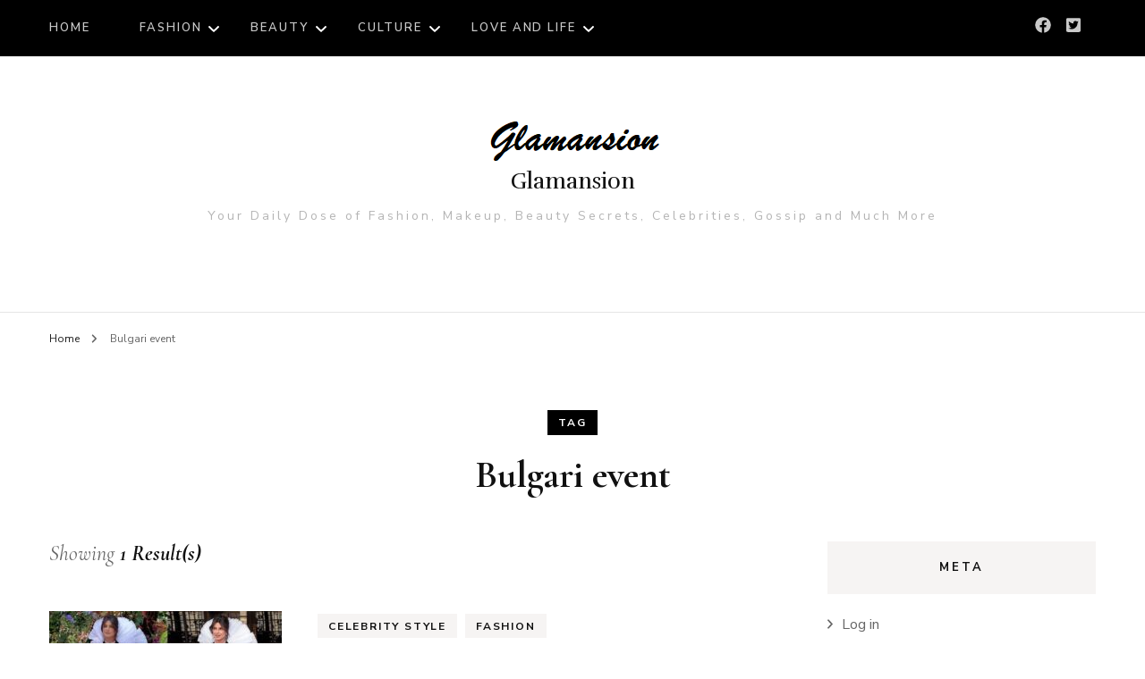

--- FILE ---
content_type: text/html; charset=UTF-8
request_url: https://www.glamansion.com/tag/bulgari-event/
body_size: 12038
content:
    <!DOCTYPE html>
    <html lang="en">
    <head itemscope itemtype="http://schema.org/WebSite">
	    <meta charset="UTF-8">
    <meta name="viewport" content="width=device-width, initial-scale=1">
    <link rel="profile" href="https://gmpg.org/xfn/11">
    <meta name='robots' content='index, follow, max-image-preview:large, max-snippet:-1, max-video-preview:-1' />
	<style>img:is([sizes="auto" i], [sizes^="auto," i]) { contain-intrinsic-size: 3000px 1500px }</style>
	
	<!-- This site is optimized with the Yoast SEO plugin v26.8 - https://yoast.com/product/yoast-seo-wordpress/ -->
	<title>Bulgari event Archives - Glamansion</title>
	<link rel="canonical" href="https://www.glamansion.com/tag/bulgari-event/" />
	<meta property="og:locale" content="en_US" />
	<meta property="og:type" content="article" />
	<meta property="og:title" content="Bulgari event Archives - Glamansion" />
	<meta property="og:url" content="https://www.glamansion.com/tag/bulgari-event/" />
	<meta property="og:site_name" content="Glamansion" />
	<meta name="twitter:card" content="summary_large_image" />
	<script type="application/ld+json" class="yoast-schema-graph">{"@context":"https://schema.org","@graph":[{"@type":"CollectionPage","@id":"https://www.glamansion.com/tag/bulgari-event/","url":"https://www.glamansion.com/tag/bulgari-event/","name":"Bulgari event Archives - Glamansion","isPartOf":{"@id":"https://www.glamansion.com/#website"},"primaryImageOfPage":{"@id":"https://www.glamansion.com/tag/bulgari-event/#primaryimage"},"image":{"@id":"https://www.glamansion.com/tag/bulgari-event/#primaryimage"},"thumbnailUrl":"https://www.glamansion.com/wp-content/uploads/2022/06/Priyanka-Chopra-at-Bulgari-event-in-Robert-Wun-glamansion.jpg","breadcrumb":{"@id":"https://www.glamansion.com/tag/bulgari-event/#breadcrumb"},"inLanguage":"en"},{"@type":"ImageObject","inLanguage":"en","@id":"https://www.glamansion.com/tag/bulgari-event/#primaryimage","url":"https://www.glamansion.com/wp-content/uploads/2022/06/Priyanka-Chopra-at-Bulgari-event-in-Robert-Wun-glamansion.jpg","contentUrl":"https://www.glamansion.com/wp-content/uploads/2022/06/Priyanka-Chopra-at-Bulgari-event-in-Robert-Wun-glamansion.jpg","width":700,"height":544},{"@type":"BreadcrumbList","@id":"https://www.glamansion.com/tag/bulgari-event/#breadcrumb","itemListElement":[{"@type":"ListItem","position":1,"name":"Home","item":"https://www.glamansion.com/"},{"@type":"ListItem","position":2,"name":"Bulgari event"}]},{"@type":"WebSite","@id":"https://www.glamansion.com/#website","url":"https://www.glamansion.com/","name":"Glamansion","description":"Your Daily Dose of Fashion, Makeup, Beauty Secrets, Celebrities, Gossip and Much More","publisher":{"@id":"https://www.glamansion.com/#organization"},"potentialAction":[{"@type":"SearchAction","target":{"@type":"EntryPoint","urlTemplate":"https://www.glamansion.com/?s={search_term_string}"},"query-input":{"@type":"PropertyValueSpecification","valueRequired":true,"valueName":"search_term_string"}}],"inLanguage":"en"},{"@type":"Organization","@id":"https://www.glamansion.com/#organization","name":"Glamansion","url":"https://www.glamansion.com/","logo":{"@type":"ImageObject","inLanguage":"en","@id":"https://www.glamansion.com/#/schema/logo/image/","url":"https://www.glamansion.com/wp-content/uploads/2018/07/glamansion-logo-new-1.png","contentUrl":"https://www.glamansion.com/wp-content/uploads/2018/07/glamansion-logo-new-1.png","width":197,"height":60,"caption":"Glamansion"},"image":{"@id":"https://www.glamansion.com/#/schema/logo/image/"}}]}</script>
	<!-- / Yoast SEO plugin. -->


<link rel='dns-prefetch' href='//www.googletagmanager.com' />
<link rel='dns-prefetch' href='//fonts.googleapis.com' />
<link rel="alternate" type="application/rss+xml" title="Glamansion &raquo; Feed" href="https://www.glamansion.com/feed/" />
<link rel="alternate" type="application/rss+xml" title="Glamansion &raquo; Comments Feed" href="https://www.glamansion.com/comments/feed/" />
<link rel="alternate" type="application/rss+xml" title="Glamansion &raquo; Bulgari event Tag Feed" href="https://www.glamansion.com/tag/bulgari-event/feed/" />
<script type="text/javascript">
/* <![CDATA[ */
window._wpemojiSettings = {"baseUrl":"https:\/\/s.w.org\/images\/core\/emoji\/16.0.1\/72x72\/","ext":".png","svgUrl":"https:\/\/s.w.org\/images\/core\/emoji\/16.0.1\/svg\/","svgExt":".svg","source":{"concatemoji":"https:\/\/www.glamansion.com\/wp-includes\/js\/wp-emoji-release.min.js?ver=6.8.3"}};
/*! This file is auto-generated */
!function(s,n){var o,i,e;function c(e){try{var t={supportTests:e,timestamp:(new Date).valueOf()};sessionStorage.setItem(o,JSON.stringify(t))}catch(e){}}function p(e,t,n){e.clearRect(0,0,e.canvas.width,e.canvas.height),e.fillText(t,0,0);var t=new Uint32Array(e.getImageData(0,0,e.canvas.width,e.canvas.height).data),a=(e.clearRect(0,0,e.canvas.width,e.canvas.height),e.fillText(n,0,0),new Uint32Array(e.getImageData(0,0,e.canvas.width,e.canvas.height).data));return t.every(function(e,t){return e===a[t]})}function u(e,t){e.clearRect(0,0,e.canvas.width,e.canvas.height),e.fillText(t,0,0);for(var n=e.getImageData(16,16,1,1),a=0;a<n.data.length;a++)if(0!==n.data[a])return!1;return!0}function f(e,t,n,a){switch(t){case"flag":return n(e,"\ud83c\udff3\ufe0f\u200d\u26a7\ufe0f","\ud83c\udff3\ufe0f\u200b\u26a7\ufe0f")?!1:!n(e,"\ud83c\udde8\ud83c\uddf6","\ud83c\udde8\u200b\ud83c\uddf6")&&!n(e,"\ud83c\udff4\udb40\udc67\udb40\udc62\udb40\udc65\udb40\udc6e\udb40\udc67\udb40\udc7f","\ud83c\udff4\u200b\udb40\udc67\u200b\udb40\udc62\u200b\udb40\udc65\u200b\udb40\udc6e\u200b\udb40\udc67\u200b\udb40\udc7f");case"emoji":return!a(e,"\ud83e\udedf")}return!1}function g(e,t,n,a){var r="undefined"!=typeof WorkerGlobalScope&&self instanceof WorkerGlobalScope?new OffscreenCanvas(300,150):s.createElement("canvas"),o=r.getContext("2d",{willReadFrequently:!0}),i=(o.textBaseline="top",o.font="600 32px Arial",{});return e.forEach(function(e){i[e]=t(o,e,n,a)}),i}function t(e){var t=s.createElement("script");t.src=e,t.defer=!0,s.head.appendChild(t)}"undefined"!=typeof Promise&&(o="wpEmojiSettingsSupports",i=["flag","emoji"],n.supports={everything:!0,everythingExceptFlag:!0},e=new Promise(function(e){s.addEventListener("DOMContentLoaded",e,{once:!0})}),new Promise(function(t){var n=function(){try{var e=JSON.parse(sessionStorage.getItem(o));if("object"==typeof e&&"number"==typeof e.timestamp&&(new Date).valueOf()<e.timestamp+604800&&"object"==typeof e.supportTests)return e.supportTests}catch(e){}return null}();if(!n){if("undefined"!=typeof Worker&&"undefined"!=typeof OffscreenCanvas&&"undefined"!=typeof URL&&URL.createObjectURL&&"undefined"!=typeof Blob)try{var e="postMessage("+g.toString()+"("+[JSON.stringify(i),f.toString(),p.toString(),u.toString()].join(",")+"));",a=new Blob([e],{type:"text/javascript"}),r=new Worker(URL.createObjectURL(a),{name:"wpTestEmojiSupports"});return void(r.onmessage=function(e){c(n=e.data),r.terminate(),t(n)})}catch(e){}c(n=g(i,f,p,u))}t(n)}).then(function(e){for(var t in e)n.supports[t]=e[t],n.supports.everything=n.supports.everything&&n.supports[t],"flag"!==t&&(n.supports.everythingExceptFlag=n.supports.everythingExceptFlag&&n.supports[t]);n.supports.everythingExceptFlag=n.supports.everythingExceptFlag&&!n.supports.flag,n.DOMReady=!1,n.readyCallback=function(){n.DOMReady=!0}}).then(function(){return e}).then(function(){var e;n.supports.everything||(n.readyCallback(),(e=n.source||{}).concatemoji?t(e.concatemoji):e.wpemoji&&e.twemoji&&(t(e.twemoji),t(e.wpemoji)))}))}((window,document),window._wpemojiSettings);
/* ]]> */
</script>
<style id='wp-emoji-styles-inline-css' type='text/css'>

	img.wp-smiley, img.emoji {
		display: inline !important;
		border: none !important;
		box-shadow: none !important;
		height: 1em !important;
		width: 1em !important;
		margin: 0 0.07em !important;
		vertical-align: -0.1em !important;
		background: none !important;
		padding: 0 !important;
	}
</style>
<link rel='stylesheet' id='wp-block-library-css' href='https://www.glamansion.com/wp-includes/css/dist/block-library/style.min.css?ver=6.8.3' type='text/css' media='all' />
<style id='classic-theme-styles-inline-css' type='text/css'>
/*! This file is auto-generated */
.wp-block-button__link{color:#fff;background-color:#32373c;border-radius:9999px;box-shadow:none;text-decoration:none;padding:calc(.667em + 2px) calc(1.333em + 2px);font-size:1.125em}.wp-block-file__button{background:#32373c;color:#fff;text-decoration:none}
</style>
<style id='global-styles-inline-css' type='text/css'>
:root{--wp--preset--aspect-ratio--square: 1;--wp--preset--aspect-ratio--4-3: 4/3;--wp--preset--aspect-ratio--3-4: 3/4;--wp--preset--aspect-ratio--3-2: 3/2;--wp--preset--aspect-ratio--2-3: 2/3;--wp--preset--aspect-ratio--16-9: 16/9;--wp--preset--aspect-ratio--9-16: 9/16;--wp--preset--color--black: #000000;--wp--preset--color--cyan-bluish-gray: #abb8c3;--wp--preset--color--white: #ffffff;--wp--preset--color--pale-pink: #f78da7;--wp--preset--color--vivid-red: #cf2e2e;--wp--preset--color--luminous-vivid-orange: #ff6900;--wp--preset--color--luminous-vivid-amber: #fcb900;--wp--preset--color--light-green-cyan: #7bdcb5;--wp--preset--color--vivid-green-cyan: #00d084;--wp--preset--color--pale-cyan-blue: #8ed1fc;--wp--preset--color--vivid-cyan-blue: #0693e3;--wp--preset--color--vivid-purple: #9b51e0;--wp--preset--gradient--vivid-cyan-blue-to-vivid-purple: linear-gradient(135deg,rgba(6,147,227,1) 0%,rgb(155,81,224) 100%);--wp--preset--gradient--light-green-cyan-to-vivid-green-cyan: linear-gradient(135deg,rgb(122,220,180) 0%,rgb(0,208,130) 100%);--wp--preset--gradient--luminous-vivid-amber-to-luminous-vivid-orange: linear-gradient(135deg,rgba(252,185,0,1) 0%,rgba(255,105,0,1) 100%);--wp--preset--gradient--luminous-vivid-orange-to-vivid-red: linear-gradient(135deg,rgba(255,105,0,1) 0%,rgb(207,46,46) 100%);--wp--preset--gradient--very-light-gray-to-cyan-bluish-gray: linear-gradient(135deg,rgb(238,238,238) 0%,rgb(169,184,195) 100%);--wp--preset--gradient--cool-to-warm-spectrum: linear-gradient(135deg,rgb(74,234,220) 0%,rgb(151,120,209) 20%,rgb(207,42,186) 40%,rgb(238,44,130) 60%,rgb(251,105,98) 80%,rgb(254,248,76) 100%);--wp--preset--gradient--blush-light-purple: linear-gradient(135deg,rgb(255,206,236) 0%,rgb(152,150,240) 100%);--wp--preset--gradient--blush-bordeaux: linear-gradient(135deg,rgb(254,205,165) 0%,rgb(254,45,45) 50%,rgb(107,0,62) 100%);--wp--preset--gradient--luminous-dusk: linear-gradient(135deg,rgb(255,203,112) 0%,rgb(199,81,192) 50%,rgb(65,88,208) 100%);--wp--preset--gradient--pale-ocean: linear-gradient(135deg,rgb(255,245,203) 0%,rgb(182,227,212) 50%,rgb(51,167,181) 100%);--wp--preset--gradient--electric-grass: linear-gradient(135deg,rgb(202,248,128) 0%,rgb(113,206,126) 100%);--wp--preset--gradient--midnight: linear-gradient(135deg,rgb(2,3,129) 0%,rgb(40,116,252) 100%);--wp--preset--font-size--small: 13px;--wp--preset--font-size--medium: 20px;--wp--preset--font-size--large: 36px;--wp--preset--font-size--x-large: 42px;--wp--preset--spacing--20: 0.44rem;--wp--preset--spacing--30: 0.67rem;--wp--preset--spacing--40: 1rem;--wp--preset--spacing--50: 1.5rem;--wp--preset--spacing--60: 2.25rem;--wp--preset--spacing--70: 3.38rem;--wp--preset--spacing--80: 5.06rem;--wp--preset--shadow--natural: 6px 6px 9px rgba(0, 0, 0, 0.2);--wp--preset--shadow--deep: 12px 12px 50px rgba(0, 0, 0, 0.4);--wp--preset--shadow--sharp: 6px 6px 0px rgba(0, 0, 0, 0.2);--wp--preset--shadow--outlined: 6px 6px 0px -3px rgba(255, 255, 255, 1), 6px 6px rgba(0, 0, 0, 1);--wp--preset--shadow--crisp: 6px 6px 0px rgba(0, 0, 0, 1);}:where(.is-layout-flex){gap: 0.5em;}:where(.is-layout-grid){gap: 0.5em;}body .is-layout-flex{display: flex;}.is-layout-flex{flex-wrap: wrap;align-items: center;}.is-layout-flex > :is(*, div){margin: 0;}body .is-layout-grid{display: grid;}.is-layout-grid > :is(*, div){margin: 0;}:where(.wp-block-columns.is-layout-flex){gap: 2em;}:where(.wp-block-columns.is-layout-grid){gap: 2em;}:where(.wp-block-post-template.is-layout-flex){gap: 1.25em;}:where(.wp-block-post-template.is-layout-grid){gap: 1.25em;}.has-black-color{color: var(--wp--preset--color--black) !important;}.has-cyan-bluish-gray-color{color: var(--wp--preset--color--cyan-bluish-gray) !important;}.has-white-color{color: var(--wp--preset--color--white) !important;}.has-pale-pink-color{color: var(--wp--preset--color--pale-pink) !important;}.has-vivid-red-color{color: var(--wp--preset--color--vivid-red) !important;}.has-luminous-vivid-orange-color{color: var(--wp--preset--color--luminous-vivid-orange) !important;}.has-luminous-vivid-amber-color{color: var(--wp--preset--color--luminous-vivid-amber) !important;}.has-light-green-cyan-color{color: var(--wp--preset--color--light-green-cyan) !important;}.has-vivid-green-cyan-color{color: var(--wp--preset--color--vivid-green-cyan) !important;}.has-pale-cyan-blue-color{color: var(--wp--preset--color--pale-cyan-blue) !important;}.has-vivid-cyan-blue-color{color: var(--wp--preset--color--vivid-cyan-blue) !important;}.has-vivid-purple-color{color: var(--wp--preset--color--vivid-purple) !important;}.has-black-background-color{background-color: var(--wp--preset--color--black) !important;}.has-cyan-bluish-gray-background-color{background-color: var(--wp--preset--color--cyan-bluish-gray) !important;}.has-white-background-color{background-color: var(--wp--preset--color--white) !important;}.has-pale-pink-background-color{background-color: var(--wp--preset--color--pale-pink) !important;}.has-vivid-red-background-color{background-color: var(--wp--preset--color--vivid-red) !important;}.has-luminous-vivid-orange-background-color{background-color: var(--wp--preset--color--luminous-vivid-orange) !important;}.has-luminous-vivid-amber-background-color{background-color: var(--wp--preset--color--luminous-vivid-amber) !important;}.has-light-green-cyan-background-color{background-color: var(--wp--preset--color--light-green-cyan) !important;}.has-vivid-green-cyan-background-color{background-color: var(--wp--preset--color--vivid-green-cyan) !important;}.has-pale-cyan-blue-background-color{background-color: var(--wp--preset--color--pale-cyan-blue) !important;}.has-vivid-cyan-blue-background-color{background-color: var(--wp--preset--color--vivid-cyan-blue) !important;}.has-vivid-purple-background-color{background-color: var(--wp--preset--color--vivid-purple) !important;}.has-black-border-color{border-color: var(--wp--preset--color--black) !important;}.has-cyan-bluish-gray-border-color{border-color: var(--wp--preset--color--cyan-bluish-gray) !important;}.has-white-border-color{border-color: var(--wp--preset--color--white) !important;}.has-pale-pink-border-color{border-color: var(--wp--preset--color--pale-pink) !important;}.has-vivid-red-border-color{border-color: var(--wp--preset--color--vivid-red) !important;}.has-luminous-vivid-orange-border-color{border-color: var(--wp--preset--color--luminous-vivid-orange) !important;}.has-luminous-vivid-amber-border-color{border-color: var(--wp--preset--color--luminous-vivid-amber) !important;}.has-light-green-cyan-border-color{border-color: var(--wp--preset--color--light-green-cyan) !important;}.has-vivid-green-cyan-border-color{border-color: var(--wp--preset--color--vivid-green-cyan) !important;}.has-pale-cyan-blue-border-color{border-color: var(--wp--preset--color--pale-cyan-blue) !important;}.has-vivid-cyan-blue-border-color{border-color: var(--wp--preset--color--vivid-cyan-blue) !important;}.has-vivid-purple-border-color{border-color: var(--wp--preset--color--vivid-purple) !important;}.has-vivid-cyan-blue-to-vivid-purple-gradient-background{background: var(--wp--preset--gradient--vivid-cyan-blue-to-vivid-purple) !important;}.has-light-green-cyan-to-vivid-green-cyan-gradient-background{background: var(--wp--preset--gradient--light-green-cyan-to-vivid-green-cyan) !important;}.has-luminous-vivid-amber-to-luminous-vivid-orange-gradient-background{background: var(--wp--preset--gradient--luminous-vivid-amber-to-luminous-vivid-orange) !important;}.has-luminous-vivid-orange-to-vivid-red-gradient-background{background: var(--wp--preset--gradient--luminous-vivid-orange-to-vivid-red) !important;}.has-very-light-gray-to-cyan-bluish-gray-gradient-background{background: var(--wp--preset--gradient--very-light-gray-to-cyan-bluish-gray) !important;}.has-cool-to-warm-spectrum-gradient-background{background: var(--wp--preset--gradient--cool-to-warm-spectrum) !important;}.has-blush-light-purple-gradient-background{background: var(--wp--preset--gradient--blush-light-purple) !important;}.has-blush-bordeaux-gradient-background{background: var(--wp--preset--gradient--blush-bordeaux) !important;}.has-luminous-dusk-gradient-background{background: var(--wp--preset--gradient--luminous-dusk) !important;}.has-pale-ocean-gradient-background{background: var(--wp--preset--gradient--pale-ocean) !important;}.has-electric-grass-gradient-background{background: var(--wp--preset--gradient--electric-grass) !important;}.has-midnight-gradient-background{background: var(--wp--preset--gradient--midnight) !important;}.has-small-font-size{font-size: var(--wp--preset--font-size--small) !important;}.has-medium-font-size{font-size: var(--wp--preset--font-size--medium) !important;}.has-large-font-size{font-size: var(--wp--preset--font-size--large) !important;}.has-x-large-font-size{font-size: var(--wp--preset--font-size--x-large) !important;}
:where(.wp-block-post-template.is-layout-flex){gap: 1.25em;}:where(.wp-block-post-template.is-layout-grid){gap: 1.25em;}
:where(.wp-block-columns.is-layout-flex){gap: 2em;}:where(.wp-block-columns.is-layout-grid){gap: 2em;}
:root :where(.wp-block-pullquote){font-size: 1.5em;line-height: 1.6;}
</style>
<link rel='stylesheet' id='owl-carousel-css' href='https://www.glamansion.com/wp-content/themes/blossom-fashion/css/owl.carousel.min.css?ver=2.2.1' type='text/css' media='all' />
<link rel='stylesheet' id='animate-css' href='https://www.glamansion.com/wp-content/themes/blossom-fashion/css/animate.min.css?ver=3.5.2' type='text/css' media='all' />
<link rel='stylesheet' id='blossom-fashion-google-fonts-css' href='https://fonts.googleapis.com/css?family=Nunito+Sans%3A200%2C300%2Cregular%2C500%2C600%2C700%2C800%2C900%2C200italic%2C300italic%2Citalic%2C500italic%2C600italic%2C700italic%2C800italic%2C900italic%7CCormorant+Garamond%3A300%2Cregular%2C500%2C600%2C700%2C300italic%2Citalic%2C500italic%2C600italic%2C700italic%7CRufina%3Aregular' type='text/css' media='all' />
<link rel='stylesheet' id='fashion-lifestyle-parent-style-css' href='https://www.glamansion.com/wp-content/themes/blossom-fashion/style.css?ver=6.8.3' type='text/css' media='all' />
<link rel='stylesheet' id='blossom-fashion-style-css' href='https://www.glamansion.com/wp-content/themes/fashion-lifestyle/style.css?ver=1.1.1' type='text/css' media='all' />
<style id='blossom-fashion-style-inline-css' type='text/css'>

     
    .content-newsletter .blossomthemes-email-newsletter-wrapper.bg-img:after,
    .widget_blossomthemes_email_newsletter_widget .blossomthemes-email-newsletter-wrapper:after{
        background: rgba(0, 0, 0, 0.8);
    }
    
    /*Typography*/
    body,
    button,
    input,
    select,
    optgroup,
    textarea{
        font-family : Nunito Sans;
        font-size   : 16px;        
    }
    
    .site-title{
        font-size   : 25px;
        font-family : Rufina;
        font-weight : 400;
        font-style  : normal;
    }
    
    /*Color Scheme*/
    a,
    .site-header .social-networks li a:hover,
    .site-title a:hover,
	.shop-section .shop-slider .item h3 a:hover,
	#primary .post .entry-header .entry-meta a:hover,
	#primary .post .entry-footer .social-networks li a:hover,
	.widget ul li a:hover,
	.widget_bttk_author_bio .author-bio-socicons ul li a:hover,
	.widget_bttk_popular_post ul li .entry-header .entry-title a:hover,
	.widget_bttk_pro_recent_post ul li .entry-header .entry-title a:hover,
	.widget_bttk_popular_post ul li .entry-header .entry-meta a:hover,
	.widget_bttk_pro_recent_post ul li .entry-header .entry-meta a:hover,
	.bottom-shop-section .bottom-shop-slider .item .product-category a:hover,
	.bottom-shop-section .bottom-shop-slider .item h3 a:hover,
	.instagram-section .header .title a:hover,
	.site-footer .widget ul li a:hover,
	.site-footer .widget_bttk_popular_post ul li .entry-header .entry-title a:hover,
	.site-footer .widget_bttk_pro_recent_post ul li .entry-header .entry-title a:hover,
	.single .single-header .site-title:hover,
	.single .single-header .right .social-share .social-networks li a:hover,
	.comments-area .comment-body .fn a:hover,
	.comments-area .comment-body .comment-metadata a:hover,
	.page-template-contact .contact-details .contact-info-holder .col .icon-holder,
	.page-template-contact .contact-details .contact-info-holder .col .text-holder h3 a:hover,
	.page-template-contact .contact-details .contact-info-holder .col .social-networks li a:hover,
    #secondary .widget_bttk_description_widget .social-profile li a:hover,
    #secondary .widget_bttk_contact_social_links .social-networks li a:hover,
    .site-footer .widget_bttk_contact_social_links .social-networks li a:hover,
    .site-footer .widget_bttk_description_widget .social-profile li a:hover,
    .portfolio-sorting .button:hover,
    .portfolio-sorting .button.is-checked,
    .portfolio-item .portfolio-cat a:hover,
    .entry-header .portfolio-cat a:hover,
    .single-blossom-portfolio .post-navigation .nav-previous a:hover,
    .single-blossom-portfolio .post-navigation .nav-next a:hover, 
    .banner .text-holder .title a:hover, 
    .header-four .main-navigation ul li a:hover, 
    .header-four .main-navigation ul ul li a:hover, 
    #primary .post .entry-header .entry-title a:hover, 
    .portfolio-item .portfolio-img-title a:hover,
    .widget_bttk_posts_category_slider_widget .carousel-title .title a:hover,
	.entry-content a:hover,
	.entry-summary a:hover,
	.page-content a:hover,
	.comment-content a:hover,
	.widget .textwidget a:hover{
		color: #000000;
	}

	.site-header .tools .cart .number,
	.shop-section .header .title:after,
	.header-two .header-t,
	.header-six .header-t,
	.header-eight .header-t,
	.shop-section .shop-slider .item .product-image .btn-add-to-cart:hover,
	.widget .widget-title:before,
	.widget .widget-title:after,
	.widget_calendar caption,
	.widget_bttk_popular_post .style-two li:after,
	.widget_bttk_popular_post .style-three li:after,
	.widget_bttk_pro_recent_post .style-two li:after,
	.widget_bttk_pro_recent_post .style-three li:after,
	.instagram-section .header .title:before,
	.instagram-section .header .title:after,
	#primary .post .entry-content .pull-left:after,
	#primary .page .entry-content .pull-left:after,
	#primary .post .entry-content .pull-right:after,
	#primary .page .entry-content .pull-right:after,
	.page-template-contact .contact-details .contact-info-holder h2:after,
    .widget_bttk_image_text_widget ul li .btn-readmore:hover,
    #secondary .widget_bttk_icon_text_widget .text-holder .btn-readmore:hover,
    #secondary .widget_blossomtheme_companion_cta_widget .btn-cta:hover,
    #secondary .widget_blossomtheme_featured_page_widget .text-holder .btn-readmore:hover, 
    #primary .post .entry-header .cat-links a:hover, 
	.banner .text-holder .cat-links a:hover,
	.widget_bttk_author_bio .text-holder .readmore:hover, 
	.banner .text-holder .cat-links a:hover, 
	#primary .post .entry-header .cat-links a:hover, 
	.widget_bttk_popular_post .style-two li .entry-header .cat-links a:hover, 
	.widget_bttk_pro_recent_post .style-two li .entry-header .cat-links a:hover, 
	.widget_bttk_popular_post .style-three li .entry-header .cat-links a:hover, 
	.widget_bttk_pro_recent_post .style-three li .entry-header .cat-links a:hover, 
	.page-header span, 
	.widget_bttk_posts_category_slider_widget .carousel-title .cat-links a:hover, 
	.portfolio-item .portfolio-cat a:hover, 
	.entry-header .portfolio-cat a:hover, 
	.widget_bttk_posts_category_slider_widget .owl-theme .owl-nav [class*="owl-"]:hover,
	 .widget_calendar table tbody td a,
	 .widget_tag_cloud .tagcloud a:hover{
		background: #000000;
	}
    
    .banner .text-holder .cat-links a,
	#primary .post .entry-header .cat-links a,
	.widget_bttk_popular_post .style-two li .entry-header .cat-links a,
	.widget_bttk_pro_recent_post .style-two li .entry-header .cat-links a,
	.widget_bttk_popular_post .style-three li .entry-header .cat-links a,
	.widget_bttk_pro_recent_post .style-three li .entry-header .cat-links a,
	.page-header span,
	.page-template-contact .top-section .section-header span,
    .portfolio-item .portfolio-cat a,
    .entry-header .portfolio-cat a{
		border-bottom-color: #000000;
	}

	.banner .text-holder .title a,
	.header-four .main-navigation ul li a,
	.header-four .main-navigation ul ul li a,
	#primary .post .entry-header .entry-title a,
    .portfolio-item .portfolio-img-title a{
		background-image: linear-gradient(180deg, transparent 96%, #000000 0);
	}

	.widget_bttk_social_links ul li a:hover{
		border-color: #000000;
	}

	button:hover,
	input[type="button"]:hover,
	input[type="reset"]:hover,
	input[type="submit"]:hover{
		background: #000000;
		border-color: #000000;
	}

	#primary .post .btn-readmore:hover {
		background: #000000;
	}

	@media only screen and (min-width: 1025px){
		.main-navigation ul li:after{
			background: #000000;
		}
		
	}

	@media only screen and (max-width: 1025px){
		.header-two .main-navigation ul li a:hover {
			color: #000000;
		}
	}
    
    /*Typography*/
	.banner .text-holder .title,
	.top-section .newsletter .blossomthemes-email-newsletter-wrapper .text-holder h3,
	.shop-section .header .title,
	#primary .post .entry-header .entry-title,
	#primary .post .post-shope-holder .header .title,
	.widget_bttk_author_bio .title-holder,
	.widget_bttk_popular_post ul li .entry-header .entry-title,
	.widget_bttk_pro_recent_post ul li .entry-header .entry-title,
	.widget-area .widget_blossomthemes_email_newsletter_widget .text-holder h3,
	.bottom-shop-section .bottom-shop-slider .item h3,
	.page-title,
	#primary .post .entry-content blockquote,
	#primary .page .entry-content blockquote,
	#primary .post .entry-content .dropcap,
	#primary .page .entry-content .dropcap,
	#primary .post .entry-content .pull-left,
	#primary .page .entry-content .pull-left,
	#primary .post .entry-content .pull-right,
	#primary .page .entry-content .pull-right,
	.author-section .text-holder .title,
	.single .newsletter .blossomthemes-email-newsletter-wrapper .text-holder h3,
	.related-posts .title, .popular-posts .title,
	.comments-area .comments-title,
	.comments-area .comment-reply-title,
	.single .single-header .title-holder .post-title,
    .portfolio-text-holder .portfolio-img-title,
    .portfolio-holder .entry-header .entry-title,
    .related-portfolio-title{
		font-family: Cormorant Garamond;
	}

	.main-navigation ul{
		font-family: Nunito Sans;
	}
</style>
<script type="text/javascript" src="https://www.glamansion.com/wp-includes/js/jquery/jquery.min.js?ver=3.7.1" id="jquery-core-js"></script>
<script type="text/javascript" src="https://www.glamansion.com/wp-includes/js/jquery/jquery-migrate.min.js?ver=3.4.1" id="jquery-migrate-js"></script>

<!-- Google tag (gtag.js) snippet added by Site Kit -->
<!-- Google Analytics snippet added by Site Kit -->
<script type="text/javascript" src="https://www.googletagmanager.com/gtag/js?id=GT-WBKXM6LF" id="google_gtagjs-js" async></script>
<script type="text/javascript" id="google_gtagjs-js-after">
/* <![CDATA[ */
window.dataLayer = window.dataLayer || [];function gtag(){dataLayer.push(arguments);}
gtag("set","linker",{"domains":["www.glamansion.com"]});
gtag("js", new Date());
gtag("set", "developer_id.dZTNiMT", true);
gtag("config", "GT-WBKXM6LF");
 window._googlesitekit = window._googlesitekit || {}; window._googlesitekit.throttledEvents = []; window._googlesitekit.gtagEvent = (name, data) => { var key = JSON.stringify( { name, data } ); if ( !! window._googlesitekit.throttledEvents[ key ] ) { return; } window._googlesitekit.throttledEvents[ key ] = true; setTimeout( () => { delete window._googlesitekit.throttledEvents[ key ]; }, 5 ); gtag( "event", name, { ...data, event_source: "site-kit" } ); }; 
/* ]]> */
</script>
<link rel="https://api.w.org/" href="https://www.glamansion.com/wp-json/" /><link rel="alternate" title="JSON" type="application/json" href="https://www.glamansion.com/wp-json/wp/v2/tags/481" /><link rel="EditURI" type="application/rsd+xml" title="RSD" href="https://www.glamansion.com/xmlrpc.php?rsd" />
<meta name="generator" content="WordPress 6.8.3" />
<meta name="generator" content="Site Kit by Google 1.170.0" /><style type="text/css">.recentcomments a{display:inline !important;padding:0 !important;margin:0 !important;}</style><link rel="icon" href="https://www.glamansion.com/wp-content/uploads/2017/08/cropped-cropped-glamansion-logo-new-1-32x32.png" sizes="32x32" />
<link rel="icon" href="https://www.glamansion.com/wp-content/uploads/2017/08/cropped-cropped-glamansion-logo-new-1-192x192.png" sizes="192x192" />
<link rel="apple-touch-icon" href="https://www.glamansion.com/wp-content/uploads/2017/08/cropped-cropped-glamansion-logo-new-1-180x180.png" />
<meta name="msapplication-TileImage" content="https://www.glamansion.com/wp-content/uploads/2017/08/cropped-cropped-glamansion-logo-new-1-270x270.png" />
</head>

<body class="archive tag tag-bulgari-event tag-481 wp-custom-logo wp-theme-blossom-fashion wp-child-theme-fashion-lifestyle hfeed rightsidebar" itemscope itemtype="http://schema.org/WebPage">

    <div id="page" class="site"><a aria-label="skip to content" class="skip-link" href="#content">Skip to Content</a>
    
	 <header class="site-header header-two" itemscope itemtype="http://schema.org/WPHeader">
		<div class="header-holder">
			<div class="header-t">
				<div class="container">
											<div class="overlay"></div>
		    			<button aria-label="primary menu toggle" id="toggle-button" data-toggle-target=".main-menu-modal" data-toggle-body-class="showing-main-menu-modal" aria-expanded="false" data-set-focus=".close-main-nav-toggle">
		    				<span></span>
		    			</button>
						
						<nav id="site-navigation" class="main-navigation" itemscope itemtype="http://schema.org/SiteNavigationElement">
		<div class="primary-menu-list main-menu-modal cover-modal" data-modal-target-string=".main-menu-modal">
			<button class="btn-close-menu close-main-nav-toggle" data-toggle-target=".main-menu-modal" data-toggle-body-class="showing-main-menu-modal" aria-expanded="false" data-set-focus=".main-menu-modal"><span></span></button>
			<div class="mobile-menu" aria-label="Mobile">
				<div class="menu-primary-menu-container"><ul id="primary-menu" class="main-menu-modal"><li id="menu-item-657" class="menu-item menu-item-type-custom menu-item-object-custom menu-item-home menu-item-657"><a href="https://www.glamansion.com">Home</a></li>
<li id="menu-item-426" class="menu-item menu-item-type-taxonomy menu-item-object-category menu-item-has-children menu-item-426"><a href="https://www.glamansion.com/category/fashion/">FASHION</a>
<ul class="sub-menu">
	<li id="menu-item-694" class="menu-item menu-item-type-taxonomy menu-item-object-category menu-item-694"><a href="https://www.glamansion.com/category/clothing/">CLOTHING</a></li>
	<li id="menu-item-692" class="menu-item menu-item-type-taxonomy menu-item-object-category menu-item-692"><a href="https://www.glamansion.com/category/accessories/">ACCESORIES</a></li>
	<li id="menu-item-696" class="menu-item menu-item-type-taxonomy menu-item-object-category menu-item-696"><a href="https://www.glamansion.com/category/in-trend/">IN TREND</a></li>
	<li id="menu-item-693" class="menu-item menu-item-type-taxonomy menu-item-object-category menu-item-693"><a href="https://www.glamansion.com/category/celebrity-style/">CELEBRITY STYLE</a></li>
	<li id="menu-item-254" class="menu-item menu-item-type-custom menu-item-object-custom menu-item-254"><a href="https://www.glamansion.com/category/magazine-cover/">MAGAZINE COVER</a></li>
	<li id="menu-item-695" class="menu-item menu-item-type-taxonomy menu-item-object-category menu-item-695"><a href="https://www.glamansion.com/category/fashion-week/">FASHION WEEK</a></li>
	<li id="menu-item-698" class="menu-item menu-item-type-taxonomy menu-item-object-category menu-item-698"><a href="https://www.glamansion.com/category/runway/">RUNWAY</a></li>
	<li id="menu-item-697" class="menu-item menu-item-type-taxonomy menu-item-object-category menu-item-697"><a href="https://www.glamansion.com/category/jewelery/">JEWELERY</a></li>
</ul>
</li>
<li id="menu-item-81" class="menu-item menu-item-type-taxonomy menu-item-object-category menu-item-has-children menu-item-81"><a href="https://www.glamansion.com/category/beauty/">BEAUTY</a>
<ul class="sub-menu">
	<li id="menu-item-256" class="menu-item menu-item-type-custom menu-item-object-custom menu-item-256"><a href="https://www.glamansion.com/category/makeup/">MAKEUP</a></li>
	<li id="menu-item-255" class="menu-item menu-item-type-custom menu-item-object-custom menu-item-has-children menu-item-255"><a href="https://www.glamansion.com/category/hair/">HAIR</a>
	<ul class="sub-menu">
		<li id="menu-item-712" class="menu-item menu-item-type-taxonomy menu-item-object-category menu-item-712"><a href="https://www.glamansion.com/category/celeb-hairstyles/">CELEB HAIRSTYLES</a></li>
		<li id="menu-item-713" class="menu-item menu-item-type-taxonomy menu-item-object-category menu-item-713"><a href="https://www.glamansion.com/category/long-hair/">LONG HAIR</a></li>
		<li id="menu-item-714" class="menu-item menu-item-type-taxonomy menu-item-object-category menu-item-714"><a href="https://www.glamansion.com/category/medium-hair/">MEDIUM HAIR</a></li>
		<li id="menu-item-715" class="menu-item menu-item-type-taxonomy menu-item-object-category menu-item-715"><a href="https://www.glamansion.com/category/short-hair/">SHORT HAIR</a></li>
	</ul>
</li>
	<li id="menu-item-708" class="menu-item menu-item-type-taxonomy menu-item-object-category menu-item-708"><a href="https://www.glamansion.com/category/skincare/">SKINCARE</a></li>
	<li id="menu-item-701" class="menu-item menu-item-type-taxonomy menu-item-object-category menu-item-701"><a href="https://www.glamansion.com/category/health-and-fitness/">HEALTH AND FITNESS</a></li>
</ul>
</li>
<li id="menu-item-699" class="menu-item menu-item-type-taxonomy menu-item-object-category menu-item-has-children menu-item-699"><a href="https://www.glamansion.com/category/culture/">CULTURE</a>
<ul class="sub-menu">
	<li id="menu-item-707" class="menu-item menu-item-type-taxonomy menu-item-object-category menu-item-707"><a href="https://www.glamansion.com/category/shopping/">SHOPPING</a></li>
	<li id="menu-item-710" class="menu-item menu-item-type-taxonomy menu-item-object-category menu-item-710"><a href="https://www.glamansion.com/category/travel/">TRAVEL</a></li>
	<li id="menu-item-700" class="menu-item menu-item-type-taxonomy menu-item-object-category menu-item-700"><a href="https://www.glamansion.com/category/food/">FOOD</a></li>
	<li id="menu-item-705" class="menu-item menu-item-type-taxonomy menu-item-object-category menu-item-705"><a href="https://www.glamansion.com/category/music/">MUSIC</a></li>
	<li id="menu-item-702" class="menu-item menu-item-type-taxonomy menu-item-object-category menu-item-702"><a href="https://www.glamansion.com/category/home-and-decoration/">HOME AND DECORATION</a></li>
	<li id="menu-item-709" class="menu-item menu-item-type-taxonomy menu-item-object-category menu-item-709"><a href="https://www.glamansion.com/category/tech/">TECH</a></li>
	<li id="menu-item-704" class="menu-item menu-item-type-taxonomy menu-item-object-category menu-item-704"><a href="https://www.glamansion.com/category/movies-and-tv/">MOVIES AND TV</a></li>
</ul>
</li>
<li id="menu-item-703" class="menu-item menu-item-type-taxonomy menu-item-object-category menu-item-has-children menu-item-703"><a href="https://www.glamansion.com/category/love-life/">LOVE AND LIFE</a>
<ul class="sub-menu">
	<li id="menu-item-706" class="menu-item menu-item-type-taxonomy menu-item-object-category menu-item-706"><a href="https://www.glamansion.com/category/sex-and-relationships/">SEX AND RELATIONSHIPS</a></li>
</ul>
</li>
</ul></div>			</div>
		</div>
	</nav><!-- #site-navigation -->
							                <div class="right">
																<div class="social-networks-holder">
										    <ul class="social-networks">
    	            <li><a href="https://www.facebook.com/glamansion/" target="_blank" rel="nofollow"><i class="fab fa-facebook"></i></a></li>    	   
                        <li><a href="https://twitter.com/glamansion123" target="_blank" rel="nofollow"><i class="fab fa-twitter-square"></i></a></li>    	   
                        <li><a href="https://www.instagram.com/glamansion_/" target="_blank" rel="nofollow"><i class=""></i></a></li>    	   
            	</ul>
        									</div>
			                    						</div>
                						
				</div> <!-- .container -->
			</div> <!-- .header-t -->
		</div> <!-- .header-holder -->
		<div class="main-header">
			<div class="container">
								<div class="site-branding" itemscope itemtype="http://schema.org/Organization">
	<a href="https://www.glamansion.com/" class="custom-logo-link" rel="home"><img width="197" height="60" src="https://www.glamansion.com/wp-content/uploads/2018/07/glamansion-logo-new-1.png" class="custom-logo" alt="Glamansion" decoding="async" /></a>            <p class="site-title" itemprop="name"><a href="https://www.glamansion.com/" rel="home" itemprop="url">Glamansion</a></p>
                    <p class="site-description">Your Daily Dose of Fashion, Makeup, Beauty Secrets, Celebrities, Gossip and Much More</p>
        </div>
			</div>			
		</div>
	 </header>
        <div class="top-bar">
    		<div class="container">
            <div class="breadcrumb-wrapper">
                <div id="crumbs" itemscope itemtype="http://schema.org/BreadcrumbList"> 
                    <span itemprop="itemListElement" itemscope itemtype="http://schema.org/ListItem">
                        <a itemprop="item" href="https://www.glamansion.com"><span itemprop="name">Home</span></a>
                        <meta itemprop="position" content="1" />
                        <span class="separator"><span class="separator"><i class="fa fa-angle-right"></i></span></span>
                    </span><span class="current" itemprop="itemListElement" itemscope itemtype="http://schema.org/ListItem"><a itemprop="item" href="https://www.glamansion.com/tag/bulgari-event/"><span itemprop="name">Bulgari event</span></a><meta itemprop="position" content="2" /></span></div></div><!-- .breadcrumb-wrapper -->    		</div>
    	</div>   
        <div id="content" class="site-content">    <div class="container">
            <div class="page-header">
			<span>Tag</span> <h1 class="page-title">Bulgari event</h1>		</div>
        <div class="row">
	<div id="primary" class="content-area">
		
        <span class="post-count">Showing <strong> 1 Result(s)</strong></span>        
        <main id="main" class="site-main">

		
<article id="post-1246" class="post-1246 post type-post status-publish format-standard has-post-thumbnail hentry category-celebrity-style category-fashion tag-bulgari tag-bulgari-event tag-celeb-fashion tag-celebrity-style tag-fashion tag-fashion-inspiration tag-gown tag-gowns tag-orange-gown tag-priyanka-chopra tag-rasario tag-robert-wun tag-rust-orange-gown" itemscope itemtype="https://schema.org/Blog">
	
    <a href="https://www.glamansion.com/priyanka-chopra-in-rasario-robert-wun/" class="post-thumbnail"><img width="260" height="200" src="https://www.glamansion.com/wp-content/uploads/2022/06/Priyanka-Chopra-at-Bulgari-event-in-Robert-Wun-glamansion-260x200.jpg" class="attachment-blossom-fashion-blog-archive size-blossom-fashion-blog-archive wp-post-image" alt="" decoding="async" fetchpriority="high" srcset="https://www.glamansion.com/wp-content/uploads/2022/06/Priyanka-Chopra-at-Bulgari-event-in-Robert-Wun-glamansion-260x200.jpg 260w, https://www.glamansion.com/wp-content/uploads/2022/06/Priyanka-Chopra-at-Bulgari-event-in-Robert-Wun-glamansion-700x540.jpg 700w, https://www.glamansion.com/wp-content/uploads/2022/06/Priyanka-Chopra-at-Bulgari-event-in-Robert-Wun-glamansion-300x232.jpg 300w, https://www.glamansion.com/wp-content/uploads/2022/06/Priyanka-Chopra-at-Bulgari-event-in-Robert-Wun-glamansion-280x215.jpg 280w, https://www.glamansion.com/wp-content/uploads/2022/06/Priyanka-Chopra-at-Bulgari-event-in-Robert-Wun-glamansion-77x60.jpg 77w" sizes="(max-width: 260px) 100vw, 260px" /></a>    
    <div class="text-holder">
        <header class="entry-header">
		<span class="cat-links" itemprop="about"><a href="https://www.glamansion.com/category/celebrity-style/" rel="category tag">Celebrity Style</a> <a href="https://www.glamansion.com/category/fashion/" rel="category tag">Fashion</a></span><h2 class="entry-title"><a href="https://www.glamansion.com/priyanka-chopra-in-rasario-robert-wun/" rel="bookmark">Priyanka Chopra In Rasario &#038; Robert Wun</a></h2><div class="entry-meta"><span class="byline" itemprop="author" itemscope itemtype="https://schema.org/Person">by <span itemprop="name"><a class="url fn n" href="https://www.glamansion.com/author/rashmi22/" itemprop="url">Rashmi</a></span></span><span class="posted-on">updated on  <a href="https://www.glamansion.com/priyanka-chopra-in-rasario-robert-wun/" rel="bookmark"><time class="entry-date published updated" datetime="2022-06-10T18:13:31+05:30" itemprop="dateModified">June 10, 2022</time></time><time class="updated" datetime="2022-06-10T18:13:30+05:30" itemprop="datePublished">June 10, 2022</time></a></span><span class="comments"><i class="fa fa-comment-o"></i><a href="https://www.glamansion.com/priyanka-chopra-in-rasario-robert-wun/#comments">1 Comment<span class="screen-reader-text"> on Priyanka Chopra In Rasario &#038; Robert Wun</span></a></span></div>	</header>         
        <div class="entry-content" itemprop="text">
		<p>first one was a rust orange gown from Rasario and the second one was a black and white one from Robert Wun. </p>
	</div><!-- .entry-content -->
    	<footer class="entry-footer">
			</footer><!-- .entry-footer -->
	    </div>

</article><!-- #post-1246 -->

		</main><!-- #main -->
        
                
	</div><!-- #primary -->


<aside id="secondary" class="widget-area" itemscope itemtype="http://schema.org/WPSideBar">
	<section id="meta-12" class="widget widget_meta"><h2 class="widget-title" itemprop="name">Meta</h2>
		<ul>
						<li><a rel="nofollow" href="https://www.glamansion.com/wp-login.php">Log in</a></li>
			<li><a href="https://www.glamansion.com/feed/">Entries feed</a></li>
			<li><a href="https://www.glamansion.com/comments/feed/">Comments feed</a></li>

			<li><a href="https://wordpress.org/">WordPress.org</a></li>
		</ul>

		</section><section id="recent-comments-6" class="widget widget_recent_comments"><h2 class="widget-title" itemprop="name">Recent Comments</h2><ul id="recentcomments"><li class="recentcomments"><span class="comment-author-link"><span itemprop="name"><a href=https://www.chicnpink.com/ rel="external nofollow" class="url" itemprop="url">Maria</a></span></span> on <a href="https://www.glamansion.com/monochromatic-makeup-the-trend-of-harmonious-beauty/#comment-10893">Monochromatic Makeup: The Trend of Harmonious Beauty</a></li><li class="recentcomments"><span class="comment-author-link"><span itemprop="name"><a href=https://www.chicnpink.com/ rel="external nofollow" class="url" itemprop="url">Maria</a></span></span> on <a href="https://www.glamansion.com/monochromatic-makeup-the-trend-of-harmonious-beauty/#comment-10892">Monochromatic Makeup: The Trend of Harmonious Beauty</a></li><li class="recentcomments"><span class="comment-author-link"><span itemprop="name"><a href=https://www.melodyjacob.com/ rel="external nofollow" class="url" itemprop="url">Melody Jacob</a></span></span> on <a href="https://www.glamansion.com/the-booming-mens-grooming-industry-a-deep-dive/#comment-10849">The Booming Men&#8217;s Grooming Industry: A Deep Dive</a></li><li class="recentcomments"><span class="comment-author-link"><span itemprop="name"><a href=https://www.melodyjacob.com/ rel="external nofollow" class="url" itemprop="url">Melody Jacob</a></span></span> on <a href="https://www.glamansion.com/fashions-digital-evolution-nfts-and-unique-ownership/#comment-10821">Fashion&#8217;s Digital Evolution: NFTs and Unique Ownership</a></li><li class="recentcomments"><span class="comment-author-link"><span itemprop="name"><a href=https://enamoradadelasletras.blogspot.com/ rel="external nofollow" class="url" itemprop="url">Citu</a></span></span> on <a href="https://www.glamansion.com/fashions-digital-evolution-nfts-and-unique-ownership/#comment-10805">Fashion&#8217;s Digital Evolution: NFTs and Unique Ownership</a></li></ul></section><section id="text-8" class="widget widget_text"><h2 class="widget-title" itemprop="name">Contact Us</h2>			<div class="textwidget"><div class="col-4x fc-left">
<p class="ft-copyright-info">Email us at <a href="/cdn-cgi/l/email-protection" class="__cf_email__" data-cfemail="7a13141c151d161b171b14091315143a1d171b131654191517">[email&#160;protected]</a></p>
</div>
<div class="col-4x footer-logo light-logo">
<div class="site-branding"></div>
</div>
</div>
		</section><section id="search-11" class="widget widget_search"><form role="search" method="get" class="search-form" action="https://www.glamansion.com/">
				<label>
					<span class="screen-reader-text">Search for:</span>
					<input type="search" class="search-field" placeholder="Search &hellip;" value="" name="s" />
				</label>
				<input type="submit" class="search-submit" value="Search" />
			</form></section><section id="archives-12" class="widget widget_archive"><h2 class="widget-title" itemprop="name">Archives</h2>		<label class="screen-reader-text" for="archives-dropdown-12">Archives</label>
		<select id="archives-dropdown-12" name="archive-dropdown">
			
			<option value="">Select Month</option>
				<option value='https://www.glamansion.com/2026/01/'> January 2026 </option>
	<option value='https://www.glamansion.com/2025/12/'> December 2025 </option>
	<option value='https://www.glamansion.com/2025/11/'> November 2025 </option>
	<option value='https://www.glamansion.com/2025/10/'> October 2025 </option>
	<option value='https://www.glamansion.com/2025/09/'> September 2025 </option>
	<option value='https://www.glamansion.com/2025/08/'> August 2025 </option>
	<option value='https://www.glamansion.com/2025/07/'> July 2025 </option>
	<option value='https://www.glamansion.com/2025/06/'> June 2025 </option>
	<option value='https://www.glamansion.com/2025/05/'> May 2025 </option>
	<option value='https://www.glamansion.com/2025/04/'> April 2025 </option>
	<option value='https://www.glamansion.com/2025/03/'> March 2025 </option>
	<option value='https://www.glamansion.com/2025/02/'> February 2025 </option>
	<option value='https://www.glamansion.com/2024/11/'> November 2024 </option>
	<option value='https://www.glamansion.com/2024/09/'> September 2024 </option>
	<option value='https://www.glamansion.com/2024/08/'> August 2024 </option>
	<option value='https://www.glamansion.com/2024/07/'> July 2024 </option>
	<option value='https://www.glamansion.com/2024/06/'> June 2024 </option>
	<option value='https://www.glamansion.com/2024/05/'> May 2024 </option>
	<option value='https://www.glamansion.com/2024/04/'> April 2024 </option>
	<option value='https://www.glamansion.com/2024/03/'> March 2024 </option>
	<option value='https://www.glamansion.com/2024/02/'> February 2024 </option>
	<option value='https://www.glamansion.com/2023/12/'> December 2023 </option>
	<option value='https://www.glamansion.com/2023/11/'> November 2023 </option>
	<option value='https://www.glamansion.com/2023/10/'> October 2023 </option>
	<option value='https://www.glamansion.com/2023/09/'> September 2023 </option>
	<option value='https://www.glamansion.com/2023/08/'> August 2023 </option>
	<option value='https://www.glamansion.com/2023/07/'> July 2023 </option>
	<option value='https://www.glamansion.com/2023/04/'> April 2023 </option>
	<option value='https://www.glamansion.com/2023/01/'> January 2023 </option>
	<option value='https://www.glamansion.com/2022/09/'> September 2022 </option>
	<option value='https://www.glamansion.com/2022/08/'> August 2022 </option>
	<option value='https://www.glamansion.com/2022/07/'> July 2022 </option>
	<option value='https://www.glamansion.com/2022/06/'> June 2022 </option>
	<option value='https://www.glamansion.com/2022/05/'> May 2022 </option>
	<option value='https://www.glamansion.com/2022/04/'> April 2022 </option>
	<option value='https://www.glamansion.com/2022/02/'> February 2022 </option>
	<option value='https://www.glamansion.com/2021/11/'> November 2021 </option>
	<option value='https://www.glamansion.com/2021/05/'> May 2021 </option>
	<option value='https://www.glamansion.com/2021/03/'> March 2021 </option>
	<option value='https://www.glamansion.com/2020/12/'> December 2020 </option>
	<option value='https://www.glamansion.com/2020/10/'> October 2020 </option>
	<option value='https://www.glamansion.com/2020/08/'> August 2020 </option>
	<option value='https://www.glamansion.com/2020/07/'> July 2020 </option>
	<option value='https://www.glamansion.com/2019/08/'> August 2019 </option>
	<option value='https://www.glamansion.com/2019/07/'> July 2019 </option>
	<option value='https://www.glamansion.com/2018/11/'> November 2018 </option>
	<option value='https://www.glamansion.com/2018/10/'> October 2018 </option>
	<option value='https://www.glamansion.com/2018/09/'> September 2018 </option>
	<option value='https://www.glamansion.com/2018/08/'> August 2018 </option>
	<option value='https://www.glamansion.com/2018/07/'> July 2018 </option>
	<option value='https://www.glamansion.com/2018/06/'> June 2018 </option>
	<option value='https://www.glamansion.com/2018/05/'> May 2018 </option>
	<option value='https://www.glamansion.com/2018/04/'> April 2018 </option>
	<option value='https://www.glamansion.com/2018/03/'> March 2018 </option>
	<option value='https://www.glamansion.com/2018/02/'> February 2018 </option>
	<option value='https://www.glamansion.com/2018/01/'> January 2018 </option>
	<option value='https://www.glamansion.com/2017/12/'> December 2017 </option>
	<option value='https://www.glamansion.com/2017/11/'> November 2017 </option>
	<option value='https://www.glamansion.com/2017/10/'> October 2017 </option>
	<option value='https://www.glamansion.com/2017/09/'> September 2017 </option>
	<option value='https://www.glamansion.com/2017/08/'> August 2017 </option>
	<option value='https://www.glamansion.com/2017/07/'> July 2017 </option>

		</select>

			<script data-cfasync="false" src="/cdn-cgi/scripts/5c5dd728/cloudflare-static/email-decode.min.js"></script><script type="text/javascript">
/* <![CDATA[ */

(function() {
	var dropdown = document.getElementById( "archives-dropdown-12" );
	function onSelectChange() {
		if ( dropdown.options[ dropdown.selectedIndex ].value !== '' ) {
			document.location.href = this.options[ this.selectedIndex ].value;
		}
	}
	dropdown.onchange = onSelectChange;
})();

/* ]]> */
</script>
</section></aside><!-- #secondary -->
</div><!-- .row -->            
        </div><!-- .container/ -->        
    </div><!-- .error-holder/site-content -->
        <footer id="colophon" class="site-footer" itemscope itemtype="http://schema.org/WPFooter">
        <div class="footer-b">
		<div class="container">
			<div class="site-info">            
            <span class="copyright">&copy; Copyright 2026 <a href="https://www.glamansion.com/">Glamansion</a>. All Rights Reserved. </span> Fashion Lifestyle | Developed By <a href="https://blossomthemes.com/" rel="nofollow" target="_blank">Blossom Themes</a>. Powered by <a href="https://wordpress.org/" target="_blank">WordPress</a>.               
            </div>
		</div>
	</div>
        </footer><!-- #colophon -->
        </div><!-- #page -->
    <script type="speculationrules">
{"prefetch":[{"source":"document","where":{"and":[{"href_matches":"\/*"},{"not":{"href_matches":["\/wp-*.php","\/wp-admin\/*","\/wp-content\/uploads\/*","\/wp-content\/*","\/wp-content\/plugins\/*","\/wp-content\/themes\/fashion-lifestyle\/*","\/wp-content\/themes\/blossom-fashion\/*","\/*\\?(.+)"]}},{"not":{"selector_matches":"a[rel~=\"nofollow\"]"}},{"not":{"selector_matches":".no-prefetch, .no-prefetch a"}}]},"eagerness":"conservative"}]}
</script>
<script type="text/javascript" id="fashion-lifestyle-js-extra">
/* <![CDATA[ */
var fashion_lifestyle_data = {"rtl":"","animation":"fadeOut"};
/* ]]> */
</script>
<script type="text/javascript" src="https://www.glamansion.com/wp-content/themes/fashion-lifestyle/js/custom.min.js?ver=1.1.1" id="fashion-lifestyle-js"></script>
<script type="text/javascript" src="https://www.glamansion.com/wp-content/themes/blossom-fashion/js/all.min.js?ver=6.1.1" id="all-js"></script>
<script type="text/javascript" src="https://www.glamansion.com/wp-content/themes/blossom-fashion/js/v4-shims.min.js?ver=6.1.1" id="v4-shims-js"></script>
<script type="text/javascript" src="https://www.glamansion.com/wp-content/themes/blossom-fashion/js/owl.carousel.min.js?ver=2.2.1" id="owl-carousel-js"></script>
<script type="text/javascript" src="https://www.glamansion.com/wp-content/themes/blossom-fashion/js/owlcarousel2-a11ylayer.min.js?ver=0.2.1" id="owlcarousel2-a11ylayer-js"></script>
<script type="text/javascript" src="https://www.glamansion.com/wp-content/themes/blossom-fashion/js/jquery.waypoints.min.js?ver=4.0.1" id="jquery-waypoints-js"></script>
<script type="text/javascript" id="blossom-fashion-custom-js-extra">
/* <![CDATA[ */
var blossom_fashion_data = {"rtl":"","animation":"fadeOut","ajax_url":"https:\/\/www.glamansion.com\/wp-admin\/admin-ajax.php"};
/* ]]> */
</script>
<script type="text/javascript" src="https://www.glamansion.com/wp-content/themes/blossom-fashion/js/custom.min.js?ver=1.1.1" id="blossom-fashion-custom-js"></script>
<script type="text/javascript" src="https://www.glamansion.com/wp-content/themes/blossom-fashion/js/modal-accessibility.min.js?ver=1.1.1" id="blossom-fashion-modal-js"></script>

<script defer src="https://static.cloudflareinsights.com/beacon.min.js/vcd15cbe7772f49c399c6a5babf22c1241717689176015" integrity="sha512-ZpsOmlRQV6y907TI0dKBHq9Md29nnaEIPlkf84rnaERnq6zvWvPUqr2ft8M1aS28oN72PdrCzSjY4U6VaAw1EQ==" data-cf-beacon='{"version":"2024.11.0","token":"41bf6a82c4dc4f9c984ff3c7fd7f8004","r":1,"server_timing":{"name":{"cfCacheStatus":true,"cfEdge":true,"cfExtPri":true,"cfL4":true,"cfOrigin":true,"cfSpeedBrain":true},"location_startswith":null}}' crossorigin="anonymous"></script>
</body>
</html>
